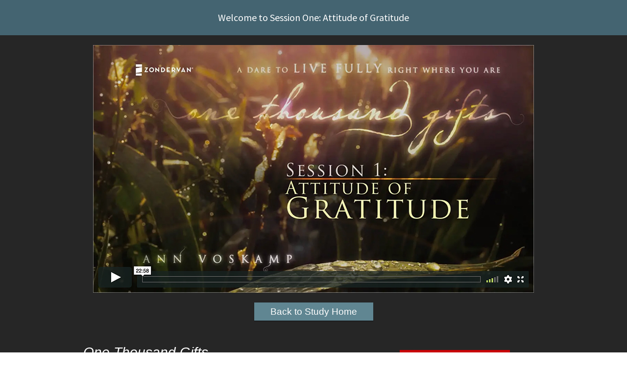

--- FILE ---
content_type: text/html; charset=UTF-8
request_url: https://www.studygateway.com/online-bible-studies/one-thousand-gifts-study-home/session-1-attitude-of-gratitude/
body_size: 49833
content:
<!DOCTYPE html>
<!--[if lt IE 7 ]><html class="ie ie6" lang="en-US"> <![endif]-->
<!--[if IE 7 ]><html class="ie ie7" lang="en-US"> <![endif]-->
<!--[if IE 8 ]><html class="ie ie8" lang="en-US"> <![endif]-->
<!--[if (gte IE 9)|!(IE)]><!--><html lang="en-US"> <!--<![endif]-->
<head>
<meta http-equiv="Content-Type" content="text/html; charset=UTF-8" />
<link rel="profile" href="http://gmpg.org/xfn/11" />
<meta name="viewport" content="width=device-width, initial-scale=1, maximum-scale=1" />
<link rel="pingback" href="https://www.studygateway.com/xmlrpc.php" />

<!-- OptimizePress SEO options -->
<title>One Thousand Gifts Session 1 &mdash; Study Gateway | Video Bible Studies On Demand</title>
<meta name="description" content="Watch the One Thousand Gifts Online Bible Study with Ann Voskamp at Study Gateway! This is session one, Attitude of Gratitude, which will be available for FREE throughout our entire study." />
<meta property="og:type" content="article" />
<meta property="og:url" content="https://www.studygateway.com/online-bible-studies/one-thousand-gifts-study-home/session-1-attitude-of-gratitude/" />
<meta property="og:title" content="One Thousand Gifts Session 1 &mdash; Study Gateway | Video Bible Studies On Demand" />
<meta property="og:description" content="Watch the One Thousand Gifts Online Bible Study with Ann Voskamp at Study Gateway! This is session one, Attitude of Gratitude, which will be available for FREE throughout our entire study." />
<!-- OptimizePress SEO options end -->
<meta name='robots' content='index, follow, max-image-preview:large, max-snippet:-1, max-video-preview:-1' />

	<!-- This site is optimized with the Yoast SEO plugin v17.7.1 - https://yoast.com/wordpress/plugins/seo/ -->
	<title>Session 1 - Attitude of Gratitude - Study Gateway | Video Bible Studies On Demand</title>
	<link rel="canonical" href="https://www.studygateway.com/online-bible-studies/one-thousand-gifts-study-home/session-1-attitude-of-gratitude/" />
	<meta property="og:locale" content="en_US" />
	<meta property="og:type" content="article" />
	<meta property="og:title" content="Session 1 - Attitude of Gratitude - Study Gateway | Video Bible Studies On Demand" />
	<meta property="og:url" content="https://www.studygateway.com/online-bible-studies/one-thousand-gifts-study-home/session-1-attitude-of-gratitude/" />
	<meta property="og:site_name" content="Study Gateway | Video Bible Studies On Demand" />
	<meta property="article:modified_time" content="2020-11-16T03:17:55+00:00" />
	<meta property="og:image" content="http://images/wpspin_light.gif" />
	<meta name="twitter:card" content="summary_large_image" />
	<meta name="twitter:label1" content="Est. reading time" />
	<meta name="twitter:data1" content="12 minutes" />
	<script type="application/ld+json" class="yoast-schema-graph">{"@context":"https://schema.org","@graph":[{"@type":"WebSite","@id":"https://www.studygateway.com/#website","url":"https://www.studygateway.com/","name":"Study Gateway | Video Bible Studies On Demand","description":"The world&#039;s best video Bible studies \u2014 on demand \u2014 for churches, small groups, and individuals.","potentialAction":[{"@type":"SearchAction","target":{"@type":"EntryPoint","urlTemplate":"https://www.studygateway.com/?s={search_term_string}"},"query-input":"required name=search_term_string"}],"inLanguage":"en-US"},{"@type":"ImageObject","@id":"https://www.studygateway.com/online-bible-studies/one-thousand-gifts-study-home/session-1-attitude-of-gratitude/#primaryimage","inLanguage":"en-US","url":"images/wpspin_light.gif","contentUrl":"images/wpspin_light.gif"},{"@type":"WebPage","@id":"https://www.studygateway.com/online-bible-studies/one-thousand-gifts-study-home/session-1-attitude-of-gratitude/#webpage","url":"https://www.studygateway.com/online-bible-studies/one-thousand-gifts-study-home/session-1-attitude-of-gratitude/","name":"Session 1 - Attitude of Gratitude - Study Gateway | Video Bible Studies On Demand","isPartOf":{"@id":"https://www.studygateway.com/#website"},"primaryImageOfPage":{"@id":"https://www.studygateway.com/online-bible-studies/one-thousand-gifts-study-home/session-1-attitude-of-gratitude/#primaryimage"},"datePublished":"2020-10-13T04:01:57+00:00","dateModified":"2020-11-16T03:17:55+00:00","breadcrumb":{"@id":"https://www.studygateway.com/online-bible-studies/one-thousand-gifts-study-home/session-1-attitude-of-gratitude/#breadcrumb"},"inLanguage":"en-US","potentialAction":[{"@type":"ReadAction","target":["https://www.studygateway.com/online-bible-studies/one-thousand-gifts-study-home/session-1-attitude-of-gratitude/"]}]},{"@type":"BreadcrumbList","@id":"https://www.studygateway.com/online-bible-studies/one-thousand-gifts-study-home/session-1-attitude-of-gratitude/#breadcrumb","itemListElement":[{"@type":"ListItem","position":1,"name":"Home","item":"https://www.studygateway.com/"},{"@type":"ListItem","position":2,"name":"Online Bible Studies","item":"https://www.studygateway.com/?page_id=2242"},{"@type":"ListItem","position":3,"name":"One Thousand Gifts Study Home","item":"https://www.studygateway.com/online-bible-studies/one-thousand-gifts-study-home/"},{"@type":"ListItem","position":4,"name":"Session 1 &#8211; Attitude of Gratitude"}]}]}</script>
	<!-- / Yoast SEO plugin. -->


<link rel='dns-prefetch' href='//s.w.org' />
<link rel="alternate" type="application/rss+xml" title="Study Gateway | Video Bible Studies On Demand &raquo; Feed" href="https://www.studygateway.com/feed/" />
<link rel="alternate" type="application/rss+xml" title="Study Gateway | Video Bible Studies On Demand &raquo; Comments Feed" href="https://www.studygateway.com/comments/feed/" />
<!-- Google Tag Manager -->
<script>(function(w,d,s,l,i){w[l]=w[l]||[];w[l].push({'gtm.start':
new Date().getTime(),event:'gtm.js'});var f=d.getElementsByTagName(s)[0],
j=d.createElement(s),dl=l!='dataLayer'?'&l='+l:'';j.async=true;j.src=
'https://www.googletagmanager.com/gtm.js?id='+i+dl;f.parentNode.insertBefore(j,f);
})(window,document,'script','dataLayer','GTM-5P343QG');</script>
<!-- End Google Tag Manager -->
<link rel="alternate" type="application/rss+xml" title="Study Gateway | Video Bible Studies On Demand &raquo; Session 1 &#8211; Attitude of Gratitude Comments Feed" href="https://www.studygateway.com/online-bible-studies/one-thousand-gifts-study-home/session-1-attitude-of-gratitude/feed/" />
<script type="text/javascript">
window._wpemojiSettings = {"baseUrl":"https:\/\/s.w.org\/images\/core\/emoji\/13.1.0\/72x72\/","ext":".png","svgUrl":"https:\/\/s.w.org\/images\/core\/emoji\/13.1.0\/svg\/","svgExt":".svg","source":{"concatemoji":"https:\/\/www.studygateway.com\/wp-includes\/js\/wp-emoji-release.min.js?ver=5.9.7"}};
/*! This file is auto-generated */
!function(e,a,t){var n,r,o,i=a.createElement("canvas"),p=i.getContext&&i.getContext("2d");function s(e,t){var a=String.fromCharCode;p.clearRect(0,0,i.width,i.height),p.fillText(a.apply(this,e),0,0);e=i.toDataURL();return p.clearRect(0,0,i.width,i.height),p.fillText(a.apply(this,t),0,0),e===i.toDataURL()}function c(e){var t=a.createElement("script");t.src=e,t.defer=t.type="text/javascript",a.getElementsByTagName("head")[0].appendChild(t)}for(o=Array("flag","emoji"),t.supports={everything:!0,everythingExceptFlag:!0},r=0;r<o.length;r++)t.supports[o[r]]=function(e){if(!p||!p.fillText)return!1;switch(p.textBaseline="top",p.font="600 32px Arial",e){case"flag":return s([127987,65039,8205,9895,65039],[127987,65039,8203,9895,65039])?!1:!s([55356,56826,55356,56819],[55356,56826,8203,55356,56819])&&!s([55356,57332,56128,56423,56128,56418,56128,56421,56128,56430,56128,56423,56128,56447],[55356,57332,8203,56128,56423,8203,56128,56418,8203,56128,56421,8203,56128,56430,8203,56128,56423,8203,56128,56447]);case"emoji":return!s([10084,65039,8205,55357,56613],[10084,65039,8203,55357,56613])}return!1}(o[r]),t.supports.everything=t.supports.everything&&t.supports[o[r]],"flag"!==o[r]&&(t.supports.everythingExceptFlag=t.supports.everythingExceptFlag&&t.supports[o[r]]);t.supports.everythingExceptFlag=t.supports.everythingExceptFlag&&!t.supports.flag,t.DOMReady=!1,t.readyCallback=function(){t.DOMReady=!0},t.supports.everything||(n=function(){t.readyCallback()},a.addEventListener?(a.addEventListener("DOMContentLoaded",n,!1),e.addEventListener("load",n,!1)):(e.attachEvent("onload",n),a.attachEvent("onreadystatechange",function(){"complete"===a.readyState&&t.readyCallback()})),(n=t.source||{}).concatemoji?c(n.concatemoji):n.wpemoji&&n.twemoji&&(c(n.twemoji),c(n.wpemoji)))}(window,document,window._wpemojiSettings);
</script>
<style type="text/css">
img.wp-smiley,
img.emoji {
	display: inline !important;
	border: none !important;
	box-shadow: none !important;
	height: 1em !important;
	width: 1em !important;
	margin: 0 0.07em !important;
	vertical-align: -0.1em !important;
	background: none !important;
	padding: 0 !important;
}
</style>
	<link rel='stylesheet' id='wp-block-library-css'  href='https://www.studygateway.com/wp-includes/css/dist/block-library/style.min.css?ver=5.9.7' type='text/css' media='all' />
<style id='global-styles-inline-css' type='text/css'>
body{--wp--preset--color--black: #000000;--wp--preset--color--cyan-bluish-gray: #abb8c3;--wp--preset--color--white: #ffffff;--wp--preset--color--pale-pink: #f78da7;--wp--preset--color--vivid-red: #cf2e2e;--wp--preset--color--luminous-vivid-orange: #ff6900;--wp--preset--color--luminous-vivid-amber: #fcb900;--wp--preset--color--light-green-cyan: #7bdcb5;--wp--preset--color--vivid-green-cyan: #00d084;--wp--preset--color--pale-cyan-blue: #8ed1fc;--wp--preset--color--vivid-cyan-blue: #0693e3;--wp--preset--color--vivid-purple: #9b51e0;--wp--preset--gradient--vivid-cyan-blue-to-vivid-purple: linear-gradient(135deg,rgba(6,147,227,1) 0%,rgb(155,81,224) 100%);--wp--preset--gradient--light-green-cyan-to-vivid-green-cyan: linear-gradient(135deg,rgb(122,220,180) 0%,rgb(0,208,130) 100%);--wp--preset--gradient--luminous-vivid-amber-to-luminous-vivid-orange: linear-gradient(135deg,rgba(252,185,0,1) 0%,rgba(255,105,0,1) 100%);--wp--preset--gradient--luminous-vivid-orange-to-vivid-red: linear-gradient(135deg,rgba(255,105,0,1) 0%,rgb(207,46,46) 100%);--wp--preset--gradient--very-light-gray-to-cyan-bluish-gray: linear-gradient(135deg,rgb(238,238,238) 0%,rgb(169,184,195) 100%);--wp--preset--gradient--cool-to-warm-spectrum: linear-gradient(135deg,rgb(74,234,220) 0%,rgb(151,120,209) 20%,rgb(207,42,186) 40%,rgb(238,44,130) 60%,rgb(251,105,98) 80%,rgb(254,248,76) 100%);--wp--preset--gradient--blush-light-purple: linear-gradient(135deg,rgb(255,206,236) 0%,rgb(152,150,240) 100%);--wp--preset--gradient--blush-bordeaux: linear-gradient(135deg,rgb(254,205,165) 0%,rgb(254,45,45) 50%,rgb(107,0,62) 100%);--wp--preset--gradient--luminous-dusk: linear-gradient(135deg,rgb(255,203,112) 0%,rgb(199,81,192) 50%,rgb(65,88,208) 100%);--wp--preset--gradient--pale-ocean: linear-gradient(135deg,rgb(255,245,203) 0%,rgb(182,227,212) 50%,rgb(51,167,181) 100%);--wp--preset--gradient--electric-grass: linear-gradient(135deg,rgb(202,248,128) 0%,rgb(113,206,126) 100%);--wp--preset--gradient--midnight: linear-gradient(135deg,rgb(2,3,129) 0%,rgb(40,116,252) 100%);--wp--preset--duotone--dark-grayscale: url('#wp-duotone-dark-grayscale');--wp--preset--duotone--grayscale: url('#wp-duotone-grayscale');--wp--preset--duotone--purple-yellow: url('#wp-duotone-purple-yellow');--wp--preset--duotone--blue-red: url('#wp-duotone-blue-red');--wp--preset--duotone--midnight: url('#wp-duotone-midnight');--wp--preset--duotone--magenta-yellow: url('#wp-duotone-magenta-yellow');--wp--preset--duotone--purple-green: url('#wp-duotone-purple-green');--wp--preset--duotone--blue-orange: url('#wp-duotone-blue-orange');--wp--preset--font-size--small: 13px;--wp--preset--font-size--medium: 20px;--wp--preset--font-size--large: 36px;--wp--preset--font-size--x-large: 42px;}.has-black-color{color: var(--wp--preset--color--black) !important;}.has-cyan-bluish-gray-color{color: var(--wp--preset--color--cyan-bluish-gray) !important;}.has-white-color{color: var(--wp--preset--color--white) !important;}.has-pale-pink-color{color: var(--wp--preset--color--pale-pink) !important;}.has-vivid-red-color{color: var(--wp--preset--color--vivid-red) !important;}.has-luminous-vivid-orange-color{color: var(--wp--preset--color--luminous-vivid-orange) !important;}.has-luminous-vivid-amber-color{color: var(--wp--preset--color--luminous-vivid-amber) !important;}.has-light-green-cyan-color{color: var(--wp--preset--color--light-green-cyan) !important;}.has-vivid-green-cyan-color{color: var(--wp--preset--color--vivid-green-cyan) !important;}.has-pale-cyan-blue-color{color: var(--wp--preset--color--pale-cyan-blue) !important;}.has-vivid-cyan-blue-color{color: var(--wp--preset--color--vivid-cyan-blue) !important;}.has-vivid-purple-color{color: var(--wp--preset--color--vivid-purple) !important;}.has-black-background-color{background-color: var(--wp--preset--color--black) !important;}.has-cyan-bluish-gray-background-color{background-color: var(--wp--preset--color--cyan-bluish-gray) !important;}.has-white-background-color{background-color: var(--wp--preset--color--white) !important;}.has-pale-pink-background-color{background-color: var(--wp--preset--color--pale-pink) !important;}.has-vivid-red-background-color{background-color: var(--wp--preset--color--vivid-red) !important;}.has-luminous-vivid-orange-background-color{background-color: var(--wp--preset--color--luminous-vivid-orange) !important;}.has-luminous-vivid-amber-background-color{background-color: var(--wp--preset--color--luminous-vivid-amber) !important;}.has-light-green-cyan-background-color{background-color: var(--wp--preset--color--light-green-cyan) !important;}.has-vivid-green-cyan-background-color{background-color: var(--wp--preset--color--vivid-green-cyan) !important;}.has-pale-cyan-blue-background-color{background-color: var(--wp--preset--color--pale-cyan-blue) !important;}.has-vivid-cyan-blue-background-color{background-color: var(--wp--preset--color--vivid-cyan-blue) !important;}.has-vivid-purple-background-color{background-color: var(--wp--preset--color--vivid-purple) !important;}.has-black-border-color{border-color: var(--wp--preset--color--black) !important;}.has-cyan-bluish-gray-border-color{border-color: var(--wp--preset--color--cyan-bluish-gray) !important;}.has-white-border-color{border-color: var(--wp--preset--color--white) !important;}.has-pale-pink-border-color{border-color: var(--wp--preset--color--pale-pink) !important;}.has-vivid-red-border-color{border-color: var(--wp--preset--color--vivid-red) !important;}.has-luminous-vivid-orange-border-color{border-color: var(--wp--preset--color--luminous-vivid-orange) !important;}.has-luminous-vivid-amber-border-color{border-color: var(--wp--preset--color--luminous-vivid-amber) !important;}.has-light-green-cyan-border-color{border-color: var(--wp--preset--color--light-green-cyan) !important;}.has-vivid-green-cyan-border-color{border-color: var(--wp--preset--color--vivid-green-cyan) !important;}.has-pale-cyan-blue-border-color{border-color: var(--wp--preset--color--pale-cyan-blue) !important;}.has-vivid-cyan-blue-border-color{border-color: var(--wp--preset--color--vivid-cyan-blue) !important;}.has-vivid-purple-border-color{border-color: var(--wp--preset--color--vivid-purple) !important;}.has-vivid-cyan-blue-to-vivid-purple-gradient-background{background: var(--wp--preset--gradient--vivid-cyan-blue-to-vivid-purple) !important;}.has-light-green-cyan-to-vivid-green-cyan-gradient-background{background: var(--wp--preset--gradient--light-green-cyan-to-vivid-green-cyan) !important;}.has-luminous-vivid-amber-to-luminous-vivid-orange-gradient-background{background: var(--wp--preset--gradient--luminous-vivid-amber-to-luminous-vivid-orange) !important;}.has-luminous-vivid-orange-to-vivid-red-gradient-background{background: var(--wp--preset--gradient--luminous-vivid-orange-to-vivid-red) !important;}.has-very-light-gray-to-cyan-bluish-gray-gradient-background{background: var(--wp--preset--gradient--very-light-gray-to-cyan-bluish-gray) !important;}.has-cool-to-warm-spectrum-gradient-background{background: var(--wp--preset--gradient--cool-to-warm-spectrum) !important;}.has-blush-light-purple-gradient-background{background: var(--wp--preset--gradient--blush-light-purple) !important;}.has-blush-bordeaux-gradient-background{background: var(--wp--preset--gradient--blush-bordeaux) !important;}.has-luminous-dusk-gradient-background{background: var(--wp--preset--gradient--luminous-dusk) !important;}.has-pale-ocean-gradient-background{background: var(--wp--preset--gradient--pale-ocean) !important;}.has-electric-grass-gradient-background{background: var(--wp--preset--gradient--electric-grass) !important;}.has-midnight-gradient-background{background: var(--wp--preset--gradient--midnight) !important;}.has-small-font-size{font-size: var(--wp--preset--font-size--small) !important;}.has-medium-font-size{font-size: var(--wp--preset--font-size--medium) !important;}.has-large-font-size{font-size: var(--wp--preset--font-size--large) !important;}.has-x-large-font-size{font-size: var(--wp--preset--font-size--x-large) !important;}
</style>
<link rel='stylesheet' id='dlm-frontend-css'  href='https://www.studygateway.com/wp-content/plugins/download-monitor/assets/css/frontend.css?ver=5.9.7' type='text/css' media='all' />
<link rel='stylesheet' id='op_map_custom-css'  href='https://www.studygateway.com/wp-content/plugins/optimizePressPlusPack/css/elements/op_map.min.css?ver=1.1.11' type='text/css' media='all' />
<link rel='stylesheet' id='optimizepress-page-style-css'  href='https://www.studygateway.com/wp-content/plugins/optimizePressPlugin/pages/membership/1/style.min.css?ver=2.5.24' type='text/css' media='all' />
<link rel='stylesheet' id='optimizepress-default-css'  href='https://www.studygateway.com/wp-content/plugins/optimizePressPlugin/lib/assets/default.min.css?ver=2.5.24' type='text/css' media='all' />
<link rel='stylesheet' id='optimizepressplus-pack-css-front-all-css'  href='https://www.studygateway.com/wp-content/plugins/optimizePressPlusPack/css/elements/opplus-front-all.min.css?ver=1.1.11' type='text/css' media='all' />
<script type='text/javascript' src='https://www.studygateway.com/wp-includes/js/jquery/jquery.min.js?ver=3.6.0' id='jquery-core-js'></script>
<script type='text/javascript' src='https://www.studygateway.com/wp-includes/js/jquery/jquery-migrate.min.js?ver=3.3.2' id='jquery-migrate-js'></script>
<script type='text/javascript' id='optimizepress-op-jquery-base-all-js-extra'>
/* <![CDATA[ */
var OptimizePress = {"ajaxurl":"https:\/\/www.studygateway.com\/wp-admin\/admin-ajax.php","SN":"optimizepress","version":"2.5.24","script_debug":".min","localStorageEnabled":"","wp_admin_page":"","op_live_editor":"1","op_page_builder":"1","op_create_new_page":"","imgurl":"https:\/\/www.studygateway.com\/wp-content\/plugins\/optimizePressPlugin\/lib\/images\/","OP_URL":"https:\/\/www.studygateway.com\/wp-content\/plugins\/optimizePressPlugin\/","OP_JS":"https:\/\/www.studygateway.com\/wp-content\/plugins\/optimizePressPlugin\/lib\/js\/","OP_PAGE_BUILDER_URL":"","include_url":"https:\/\/www.studygateway.com\/wp-includes\/","op_autosave_interval":"300","op_autosave_enabled":"Y","paths":{"url":"https:\/\/www.studygateway.com\/wp-content\/plugins\/optimizePressPlugin\/","img":"https:\/\/www.studygateway.com\/wp-content\/plugins\/optimizePressPlugin\/lib\/images\/","js":"https:\/\/www.studygateway.com\/wp-content\/plugins\/optimizePressPlugin\/lib\/js\/","css":"https:\/\/www.studygateway.com\/wp-content\/plugins\/optimizePressPlugin\/lib\/css\/"},"social":{"twitter":"optimizepress","facebook":"optimizepress","googleplus":"111273444733787349971"},"flowplayerHTML5":"https:\/\/www.studygateway.com\/wp-content\/plugins\/optimizePressPlugin\/lib\/modules\/blog\/video\/flowplayer\/flowplayer.swf","flowplayerKey":"","flowplayerLogo":"","mediaelementplayer":"https:\/\/www.studygateway.com\/wp-content\/plugins\/optimizePressPlugin\/lib\/modules\/blog\/video\/mediaelement\/","pb_unload_alert":"This page is asking you to confirm that you want to leave - data you have entered may not be saved.","pb_save_alert":"Please make sure you are happy with all of your options as some options will not be able to be changed for this page later.","search_default":"Search...","ems_providers":[],"optimizemember":{"enabled":false,"version":"0"},"OP_LEADS_URL":"https:\/\/my.optimizeleads.com\/","OP_LEADS_THEMES_URL":"https:\/\/my.optimizeleads.com\/build\/themes\/","google_recaptcha_site_key":"","map":{"gmapsApiKey":""},"oppp":{"version":"1.1.11","path":"https:\/\/www.studygateway.com\/wp-content\/plugins\/optimizePressPlusPack\/"}};
/* ]]> */
</script>
<script type='text/javascript' src='https://www.studygateway.com/wp-content/plugins/optimizePressPlugin/lib/js/op-jquery-base-all.min.js?ver=2.5.24' id='optimizepress-op-jquery-base-all-js'></script>
<script type='text/javascript' src='https://www.studygateway.com/wp-content/plugins/optimizePressPlugin/lib/js/op-front-all.min.js?ver=2.5.24' id='optimizepress-op-front-all-js'></script>
<script type='text/javascript' id='op3-dashboard-tracking-js-extra'>
/* <![CDATA[ */
var OPDashboardStats = {"pid":"8153","pageview_record_id":null,"rest_url":"https:\/\/www.studygateway.com\/wp-json\/opd\/v1\/opd-tracking"};
/* ]]> */
</script>
<script type='text/javascript' src='https://www.studygateway.com/wp-content/plugins/op-dashboard/public/assets/js/tracking.js?ver=1.0.87' id='op3-dashboard-tracking-js'></script>
<link rel="https://api.w.org/" href="https://www.studygateway.com/wp-json/" /><link rel="alternate" type="application/json" href="https://www.studygateway.com/wp-json/wp/v2/pages/8153" /><link rel="EditURI" type="application/rsd+xml" title="RSD" href="https://www.studygateway.com/xmlrpc.php?rsd" />
<link rel="wlwmanifest" type="application/wlwmanifest+xml" href="https://www.studygateway.com/wp-includes/wlwmanifest.xml" /> 
<meta name="generator" content="WordPress 5.9.7" />
<link rel='shortlink' href='https://www.studygateway.com/?p=8153' />
<link rel="alternate" type="application/json+oembed" href="https://www.studygateway.com/wp-json/oembed/1.0/embed?url=https%3A%2F%2Fwww.studygateway.com%2Fonline-bible-studies%2Fone-thousand-gifts-study-home%2Fsession-1-attitude-of-gratitude%2F" />
<link rel="alternate" type="text/xml+oembed" href="https://www.studygateway.com/wp-json/oembed/1.0/embed?url=https%3A%2F%2Fwww.studygateway.com%2Fonline-bible-studies%2Fone-thousand-gifts-study-home%2Fsession-1-attitude-of-gratitude%2F&#038;format=xml" />

        <!--[if (gte IE 6)&(lte IE 8)]>
            <script type="text/javascript" src="https://www.studygateway.com/wp-content/plugins/optimizePressPlugin/lib/js/selectivizr-1.0.2-min.js?ver=1.0.2"></script>
        <![endif]-->
        <!--[if lt IE 9]>
            <script src="https://www.studygateway.com/wp-content/plugins/optimizePressPlugin/lib/js//html5shiv.min.js"></script>
        <![endif]-->
    
            <style type="text/css" id="op_header_css">
            p, .single-post-content li, #content_area li, .op-popup-button .default-button{font-size:17px;font-family:"Source Sans Pro", sans-serif;color:#444}a, blockquote{font-family:"Source Sans Pro", sans-serif}h1,.main-content h1,.single-post-content h1,.full-width.featured-panel h1,.latest-post .the-title, .step-graphic-style-1-number, .step-graphic-style-2-number, .step-graphic-style-3-number, .step-graphic-style-4-number, .step-graphic-style-5-number{font-family:"Source Sans Pro", sans-serif}h2,.main-content h2,.single-post-content h2,.op-page-header h2,.featured-panel h2,.featured-posts .post-content h2,.featured-posts .post-content h2 a,.latest-post h2 a{font-family:"Source Sans Pro", sans-serif}h3,.main-content h3,.single-post-content h3{font-family:"Source Sans Pro", sans-serif}.latest-post .continue-reading a, .post-content .continue-reading a, .older-post .continue-reading a,.main-content-area .single-post-content a,.featured-panel a,.sub-footer a, .main-sidebar a, .toggle-panel .toggle-panel-toggle-text{text-decoration:none}.latest-post .continue-reading a:hover, .post-content .continue-reading a:hover, .older-post .continue-reading a:hover,.main-content-area .single-post-content a:hover,.featured-panel a:hover,.sub-footer a:hover, .main-sidebar a:hover, .toggle-panel .toggle-panel-toggle-text:hover{text-decoration:none}a, a:visited, a:link{text-decoration:none}a:hover{text-decoration:none}.featured-panel a{text-decoration:none}.featured-panel a:hover{text-decoration:none}body, body.op-custom-background{background-image:url('https://www.studygateway.com/wp-content/uploads/2017/05/hechosethenails_bg-web-blur.jpg')}a,a:visited{text-decoration:none}a:hover{text-decoration:none}.footer-navigation ul li a{text-decoration:none}.footer-navigation ul li a:hover{text-decoration:none}.footer a{text-decoration:none}.footer a:hover{text-decoration:none}.footer small.footer-copyright a{text-decoration:none}.footer small.footer-copyright a:hover{text-decoration:none}.footer small.footer-disclaimer a{text-decoration:none}.footer small.footer-disclaimer a:hover{text-decoration:none}
            </style>
            
<style id="op_custom_css">
body .navigation ul { 
text-align:center;
padding-top: 0px;
padding-right: 40px;
padding-bottom: 0px;
padding-left: 40px;
}

body .navigation ul li { 
float: none; 
display: inline-block; 
text-align: center; 
padding-top: 0px;
padding-right: 40px;
padding-bottom: 0px;
padding-left: 40px;
}

body .container .navigation ul { 
text-align:center; 
padding-top: 0px;
padding-right: 40px;
padding-bottom: 0px;
padding-left: 40px;
}

body .container .navigation ul li { 
float:none; 
display: inline-block; 
text-align: center; 
padding-top: 0px;
padding-right: 40px;
padding-bottom: 0px;
padding-left: 40px;
}

.op-faq-s5-wrap .faq-item h3.ui-accordion-header {
  line-height: normal;
}
</style>

<link href="https://fonts.googleapis.com/css?family=Source Sans Pro:300,r,i,b,bi" rel="stylesheet" type="text/css" /></head>
<body class="page-template-default page page-id-8153 page-child parent-pageid-8145 op-live-editor-page op-plugin op-custom-background">
<!-- Google Tag Manager (noscript) -->
<noscript><iframe src="https://www.googletagmanager.com/ns.html?id=GTM-5P343QG"
height="0" width="0" style="display:none;visibility:hidden"></iframe></noscript>
<!-- End Google Tag Manager (noscript) -->
    <div class="container main-content">
        <div id="content_area" class=""><div style='background:#446471;padding-top:20px;padding-bottom:20px;border-top-width:px;border-top-style:solid;border-top-color:;border-bottom-width:px;border-bottom-style:solid;border-bottom-color:;'  class="row one-column cf ui-sortable section   " id="le_body_row_1" data-style="[base64]"><div class="op-row-video-background-wrap"><div class="op-video-background-overlay"></div><video class="op-video-background" preload="auto" loop autoplay muted="true" data-muted="false"></video></div><div class="fixed-width"><div class="one-column column cols" id="le_body_row_1_col_1"><div class="element-container cf" data-style="" id="le_body_row_1_col_1_el_1"><div class="element"> <div class="op-text-block" style="width:940px;margin: 0 auto;text-align:center;"><p style='font-size:20px;color:#ffffff;'>Welcome to Session One: Attitude of Gratitude</p>
</div> </div></div></div></div></div><div style='background:#262626;padding-top:20px;padding-bottom:30px;border-top-width:px;border-top-style:solid;border-top-color:;border-bottom-width:px;border-bottom-style:solid;border-bottom-color:;'  class="row one-column cf ui-sortable section   " id="le_body_row_2" data-style="[base64]"><div class="op-row-video-background-wrap"><div class="op-video-background-overlay"></div><video class="op-video-background" preload="auto" loop autoplay muted="true" data-muted="false"></video></div><div class="fixed-width"><div class="one-column column cols" id="le_body_row_2_col_1"><div class="element-container cf" data-style="" id="le_body_row_2_col_1_el_1"><div class="element"> 
                <div class="image-caption" style='width:900px;margin-top:0px;margin-bottom:px;margin-right:auto;margin-left:auto;'><a href="https://rali.io/player?id=k3usspub41qan3pnn57upx2z2l3euwvz"><img alt="" src="https://www.studygateway.com/wp-content/uploads/2019/10/one-thousand-gifts-session-1.jpg"  border="0" class="full-width" /></a></div>
             </div></div><div class="element-container cf" data-style="" id="le_body_row_2_col_1_el_2"><div class="element"> <div style="text-align:center"><style type="text/css">#btn_1_5228f233811125b008ece3235b3462ca .text {font-size:19px;color:#ffffff;font-family:"Myriad Pro", Myriad, sans-serif;font-weight:normal;}#btn_1_5228f233811125b008ece3235b3462ca {padding:9px 18px;border-color:#000000;border-width:0px;-moz-border-radius:0px;-webkit-border-radius:0px;border-radius:0px;background:#608692;box-shadow:0px 1px 1px 0px rgba(0,0,0,0.5);}#btn_1_5228f233811125b008ece3235b3462ca .gradient {-moz-border-radius:0px;-webkit-border-radius:0px;border-radius:0px;}#btn_1_5228f233811125b008ece3235b3462ca .shine {-moz-border-radius:0px;-webkit-border-radius:0px;border-radius:0px;}#btn_1_5228f233811125b008ece3235b3462ca .active {-moz-border-radius:0px;-webkit-border-radius:0px;border-radius:0px;}#btn_1_5228f233811125b008ece3235b3462ca .hover {-moz-border-radius:0px;-webkit-border-radius:0px;border-radius:0px;}</style><a href="https://www.studygateway.com/online-bible-studies/one-thousand-gifts-study-home/" id="btn_1_5228f233811125b008ece3235b3462ca" class="css-button style-1"><span class="text">Back to Study Home</span><span class="hover"></span><span class="active"></span></a></div> </div></div></div></div></div><div style='background:#262626;padding-top:20px;border-top-width:px;border-top-style:solid;border-top-color:;border-bottom-width:px;border-bottom-style:solid;border-bottom-color:;'  class="row five-columns cf ui-sortable section   " id="le_body_row_3" data-style="[base64]"><div class="op-row-video-background-wrap"><div class="op-video-background-overlay"></div><video class="op-video-background" preload="auto" loop autoplay muted="true" data-muted="false"></video></div><div class="fixed-width"><div class="three-fifths column cols" id="le_body_row_3_col_1"><div class="element-container cf" data-style="" id="le_body_row_3_col_1_el_1"><div class="element"> <h2 style='font-size:28px;font-family:"Helvetica Neue", Helvetica, sans-serif;font-style:normal;font-weight:normal;color:#ffffff;text-align:left;'><em>One Thousand Gifts</em><br />
Session 1 - Attitude of Gratitude</h2> </div></div><div class="element-container cf" data-style="" id="le_body_row_3_col_1_el_2"><div class="element"> <div class="styled-hr hr-style-0">
    <div class="hr-2">
        <hr />
    </div>
</div> </div></div><div class="element-container cf" data-style="" id="le_body_row_3_col_1_el_3"><div class="element"> <ul class="bullet-list 1" ><li style='background-image:url("https://www.studygateway.com/wp-content/uploads/2017/05/Bible-Icon.png");background-repeat:no-repeat;background-size:32px 32px;font-size:18px;color:#ffffff;'><strong>Key Scriptures:</strong><br/>Matthew 26:26-29, 1 Corinthians 11:23-26, John 11:38-44, 2 Chronicles 20:12-22, Philippians 4:11-12</li></ul> </div></div><div class="element-container cf" data-style="" id="le_body_row_3_col_1_el_4"><div class="element"> <ul class="bullet-list 1" ><li style='background-image:url("https://www.studygateway.com/wp-content/uploads/2017/05/book-white.png");background-repeat:no-repeat;background-size:32px 32px;font-size:20px;color:#ffffff;'><strong>This Week's Study:</strong> <em>One Thousand Gifts</em> Study Guide Session 1; Companion book reading: Chapters 1-3</li></ul> </div></div><div class="element-container cf" data-style="" id="le_body_row_3_col_1_el_5"><div class="element"> <ul class="bullet-list 1" ><li style='background-image:url("https://www.studygateway.com/wp-content/uploads/2017/05/calendar-white.png");background-repeat:no-repeat;background-size:32px 32px;font-size:20px;color:#ffffff;'><strong>Next Week:</strong> Session Two - Grace in the Moment</li></ul> </div></div><div class="element-container cf" data-style="" id="le_body_row_3_col_1_el_6"><div class="element"> <div class="styled-hr hr-style-0">
    <div class="hr-2">
        <hr />
    </div>
</div> </div></div><div class="element-container cf" data-style="" id="le_body_row_3_col_1_el_7"><div class="element"> <div style="height:10px"></div> </div></div><div class="element-container cf" data-style="" id="le_body_row_3_col_1_el_8"><div class="element"> 
                <div class="image-caption" style='width:400px;margin-top:0px;margin-bottom:px;margin-right:auto;margin-left:auto;'><img alt="" src="https://www.studygateway.com/wp-content/uploads/2019/11/OTG-OBS_MemeQuote9_Eucharisteo.jpg"  border="0" class="full-width" /></div>
             </div></div></div><div class="two-fifths column cols narrow" id="le_body_row_3_col_2"><div class="element-container cf" data-style="" id="le_body_row_3_col_2_el_1"><div class="element"> <div style="height:10px"></div> </div></div><div class="element-container cf" data-style="" id="le_body_row_3_col_2_el_2"><div class="element"> <div class="op-popup cf" data-width="550"  data-open-effect="fade"  data-close-effect="fade"  data-open-speed="normal"  data-close-speed="normal"  data-border-color="#ffffff"  data-border-size="15"  data-padding-top="20"  data-padding-bottom="20"  data-padding-left="30"  data-padding-right="30"  data-exit-intent="N"  data-trigger-time="0"  data-trigger-dontshow="0"  data-dont-show-on-tablet="N"  data-dont-show-on-mobile="N"  data-popup-id="op_popup_id_1487626382302"  data-epicbox-title="OverlayOptimizer Content" ><div class="op-popup-button "><div style="text-align:center"><button type="submit" class="image-button"><img src="https://www.studygateway.com/wp-content/uploads/2017/11/purchase-study-guide-button-bob.jpg" alt=""  /></button></div></div><div class="op-popup-content"><div class="element-container op-popup-element-container "  data-popup-child="true"><div class="op-text-block" style="width:100%;margin: 0 auto;text-align:center;"><p style='font-size:22px;font-family:"Gill Sans", "Gill Sans MT", Calibri, sans-serif;font-weight:bold;'>Study Guide</p>
</div></div><div class="element-container op-popup-element-container "  data-popup-child="true">
                <div class="image-caption" style='width:200px;margin-top:0px;margin-bottom:px;margin-right:auto;margin-left:auto;'><a href="https://store.faithgateway.com/collections/one-thousand-gifts-obs/?utm_source=fgobs&utm_medium=studyhomepage&utm_campaign=otgobs2&utm_term=fgobs" target="_blank"><img alt="One Thousand Gifts Study Guide" src="https://www.studygateway.com/wp-content/uploads/2019/10/one-thousand-gifts-sg.png"  border="0" class="full-width" /></a></div>
            </div><div class="element-container op-popup-element-container "  data-popup-child="true"><div class="op-text-block" style="margin-bottom:0px;width:100%;margin: 0 auto;text-align:center;"><p style='font-size:22px;color:#b50d0d;text-align: center;'><span style="text-decoration: line-through;">$12.99</span><br />
<strong>NOW $7.99</strong></p>
</div></div><div class="element-container op-popup-element-container "  data-popup-child="true">
                <div class="image-caption frame-style-1" style='width:200px;margin-top:0px;margin-bottom:px;margin-right:auto;margin-left:auto;'><a href="https://store.faithgateway.com/collections/one-thousand-gifts-obs/?utm_source=fgobs&utm_medium=studyhomepage&utm_campaign=otgobs2&utm_term=fgobs" target="_blank"><img alt="Order Now" src="https://www.studygateway.com/wp-content/uploads/2017/05/fg-buy-now-button.jpg"  border="0" class="full-width" /></a></div>
            </div></div></div> </div></div><div class="element-container cf" data-style="" id="le_body_row_3_col_2_el_3"><div class="element"> <div style="height:10px"></div> </div></div><div class="element-container cf" data-style="" id="le_body_row_3_col_2_el_4"><div class="element"> 
                <div class="image-caption" style='width:500px;margin-top:0px;margin-bottom:px;margin-right:auto;margin-left:auto;'><img alt="" src="https://www.studygateway.com/wp-content/uploads/2019/10/one-thousand-gifts-poster.jpg"  border="0" class="full-width" /></div>
             </div></div></div></div></div><div style='background:#262626;border-top-width:px;border-top-style:solid;border-top-color:;border-bottom-width:px;border-bottom-style:solid;border-bottom-color:;'  class="row two-columns cf ui-sortable section   " id="le_body_row_4" data-style="[base64]"><div class="fixed-width"><div class="one-half column cols" id="le_body_row_4_col_1"><div class="element-container cf" data-style="" id="le_body_row_4_col_1_el_1"><div class="element"> <h3 style='font-family:Georgia, serif;color:#ffffff;text-align:center;'>Sign Up Today</h3> </div></div><div class="element-container cf" data-style="" id="le_body_row_4_col_1_el_2"><div class="element"> <div class="op-text-block" style="width:100%;margin: 0 auto;text-align:center;"><p style='font-family:"Myriad Pro", Myriad, sans-serif;color:#ffffff;'>Are you receiving the weekly email updates for the study? Sign up today (no matter when you plan to start).</p>
</div> </div></div><div class="element-container cf" data-style="" id="le_body_row_4_col_1_el_3"><div class="element"> <div style="text-align:center"><style type="text/css">#btn_1_06b06a1acb01fa85824f6ecd7d07eb2d .text {font-size:24px;color:#ffffff;font-family:"Myriad Pro", Myriad, sans-serif;font-weight:bold;}#btn_1_06b06a1acb01fa85824f6ecd7d07eb2d {padding:7px 32px;border-color:#ffffff;border-width:2px;-moz-border-radius:0px;-webkit-border-radius:0px;border-radius:0px;background:#608692;box-shadow:0px 1px 1px 0px rgba(0,0,0,0.5);}#btn_1_06b06a1acb01fa85824f6ecd7d07eb2d .gradient {-moz-border-radius:0px;-webkit-border-radius:0px;border-radius:0px;}#btn_1_06b06a1acb01fa85824f6ecd7d07eb2d .shine {-moz-border-radius:0px;-webkit-border-radius:0px;border-radius:0px;}#btn_1_06b06a1acb01fa85824f6ecd7d07eb2d .active {-moz-border-radius:0px;-webkit-border-radius:0px;border-radius:0px;}#btn_1_06b06a1acb01fa85824f6ecd7d07eb2d .hover {-moz-border-radius:0px;-webkit-border-radius:0px;border-radius:0px;}</style><a href="https://www.faithgateway.com/one-thousand-gifts-obs-registration/?utm_source=studygatewayobs&utm_medium=studyhomepage&utm_campaign=otgobs" id="btn_1_06b06a1acb01fa85824f6ecd7d07eb2d" class="css-button style-1"><span class="text">SIGN UP</span><span class="hover"></span><span class="active"></span></a></div> </div></div></div><div class="one-half column cols" id="le_body_row_4_col_2"><div class="element-container cf" data-style="" id="le_body_row_4_col_2_el_1"><div class="element"> <h3 style='font-family:Georgia, serif;color:#ffffff;text-align:center;'>Questions?</h3> </div></div><div class="element-container cf" data-style="" id="le_body_row_4_col_2_el_2"><div class="element"> <div class="op-text-block" style="margin-bottom:0px;width:100%;margin: 0 auto;text-align:center;padding-bottom:25px;"><p style='font-family:"Myriad Pro", Myriad, sans-serif;color:#ffffff;'>Visit our frequently asked questions page for answers.</p>
</div> </div></div><div class="element-container cf" data-style="" id="le_body_row_4_col_2_el_3"><div class="element"> <div style="text-align:center"><style type="text/css">#btn_1_e70cf0c70502f8dba5096f52d4e4fee1 .text {font-size:24px;color:#ffffff;font-family:"Myriad Pro", Myriad, sans-serif;font-weight:bold;}#btn_1_e70cf0c70502f8dba5096f52d4e4fee1 {padding:7px 32px;border-color:#ffffff;border-width:2px;-moz-border-radius:0px;-webkit-border-radius:0px;border-radius:0px;background:#262626;box-shadow:0px 1px 1px 0px rgba(0,0,0,0.5);}#btn_1_e70cf0c70502f8dba5096f52d4e4fee1 .gradient {-moz-border-radius:0px;-webkit-border-radius:0px;border-radius:0px;}#btn_1_e70cf0c70502f8dba5096f52d4e4fee1 .shine {-moz-border-radius:0px;-webkit-border-radius:0px;border-radius:0px;}#btn_1_e70cf0c70502f8dba5096f52d4e4fee1 .active {-moz-border-radius:0px;-webkit-border-radius:0px;border-radius:0px;}#btn_1_e70cf0c70502f8dba5096f52d4e4fee1 .hover {-moz-border-radius:0px;-webkit-border-radius:0px;border-radius:0px;}</style><a href="https://www.faithgateway.com/one-thousand-gifts-obs-registration/?utm_source=studygatewayobs&utm_medium=studyhomepage&utm_campaign=otgobs" id="btn_1_e70cf0c70502f8dba5096f52d4e4fee1" class="css-button style-1"><span class="text">FAQ</span><span class="hover"></span><span class="active"></span></a></div> </div></div></div></div></div><div style='background:#f2f2f2;padding-bottom:40px;border-top-width:px;border-top-style:solid;border-top-color:;border-bottom-width:0px;border-bottom-style:solid;border-bottom-color:;'  class="row one-column cf ui-sortable section   " id="le_body_row_5" data-style="[base64]"><div class="op-row-video-background-wrap"><div class="op-video-background-overlay"></div><video class="op-video-background" preload="auto" loop autoplay muted="true" data-muted="false"></video></div><div class="fixed-width"><div class="one-column column cols" id="le_body_row_5_col_1"><div class="element-container cf" data-style="" id="le_body_row_5_col_1_el_1"><div class="element"> <div style="height:20px"></div> </div></div><div class="element-container cf" data-style="" id="le_body_row_5_col_1_el_2"><div class="element"> <div class="op-text-block" style="width:940px;margin: 0 auto;text-align:center;"><p style='font-size:24px;font-family:Palatino, "Palatino Linotype", serif;font-weight:bold;'>Brought to you by</p>
</div> </div></div><div class="element-container cf" data-style="" id="le_body_row_5_col_1_el_3"><div class="element"> 
                <div class="image-caption" style='width:250px;margin-top:15px;margin-bottom:0px;margin-right:auto;margin-left:auto;'><img alt="" src="https://www.studygateway.com/wp-content/uploads/2017/05/fg-logo-color-wpadding.png"  border="0" class="full-width" /></div>
             </div></div><div class="element-container cf" data-style="" id="le_body_row_5_col_1_el_4"><div class="element"> <div style="height:20px"></div> </div></div><div class="element-container cf" data-style="" id="le_body_row_5_col_1_el_5"><div class="element"> <div class="op-text-block" style="width:940px;margin: 0 auto;text-align:center;"><p style='font-size:18px;font-family:Palatino, "Palatino Linotype", serif;font-weight:bold;'>In partnership with</p>
</div> </div></div><div class="element-container cf" data-style="" id="le_body_row_5_col_1_el_6"><div class="element"> 
                <div class="image-caption" style='width:300px;margin-top:0px;margin-bottom:px;margin-right:auto;margin-left:auto;'><img alt="" src="https://www.studygateway.com/wp-content/uploads/2017/05/studygateway-logo-black.png"  border="0" class="full-width" /></div>
             </div></div></div></div></div></div>        <div class="full-width footer small-footer-text">
                        <div class="row">
                <div class="fixed-width">
                
                        <style>
                            .footer-navigation ul li a,
                            .footer-navigation ul li a:hover{
                                font-family: "Source Sans Pro", sans-serif;font-size: 13px;
                            }

                            .footer,
                            .footer p,
                            .op-promote a,
                            .footer .footer-copyright,
                            .footer .footer-disclaimer{
                                font-family: "Source Sans Pro", sans-serif;
                            }

                            .footer p{ font-size: 13px; }
                        </style>
                    <p class="footer-copyright">Copyright 2021 - HarperCollins Christian Publishing - All Rights Reserved</p>                </div>
            </div>
        </div>
            </div><!-- container -->

<link href="https://fonts.googleapis.com/css?family=Source Sans Pro:300,r,i,b,bi" rel="stylesheet" type="text/css" /><script type='text/javascript' src='https://www.studygateway.com/wp-content/plugins/optimizePressPlugin/lib/js/popup.min.js?ver=2.5.24' id='optimizepress-popup-js'></script>
<script type='text/javascript' src='https://www.studygateway.com/wp-includes/js/comment-reply.min.js?ver=5.9.7' id='comment-reply-js'></script>
<script type='text/javascript' src='https://www.studygateway.com/wp-includes/js/jquery/ui/core.min.js?ver=1.13.1' id='jquery-ui-core-js'></script>
<script type='text/javascript' src='https://www.studygateway.com/wp-includes/js/jquery/ui/accordion.min.js?ver=1.13.1' id='jquery-ui-accordion-js'></script>
<script type='text/javascript' src='https://www.studygateway.com/wp-content/plugins/optimizePressPlusPack/js/elements/opplus-front-all.min.js?ver=1.1.11' id='optimizepressplus-pack-js-front-all-js'></script>
<script type='text/javascript' src='https://www.studygateway.com/wp-content/plugins/optimizePressPlugin/lib/js/menus.min.js?ver=2.5.24' id='op-menus-js'></script>
</body>
</html>

--- FILE ---
content_type: application/javascript
request_url: https://www.studygateway.com/wp-content/plugins/optimizePressPlugin/lib/js/popup.min.js?ver=2.5.24
body_size: 1613
content:
opjq(document).ready(function(a){var b=!1;a(".op-popup-button").each(function(){var e,f,g,h,i,j,k,l=a(this),m=l.parent(),n=l.next(),o=m.data("width")||"0",p=m.data("open-effect")||"fade",q=(m.data("open-method")||"zoomIn",m.data("open-speed")||400),r=m.data("close-effect")||"fade",s=m.data("close-speed")||400,t=m.data("border-color")||"#fff",u=m.data("border-size"),v=m.data("padding-top"),w=m.data("padding-bottom"),x=m.data("padding-left"),y=m.data("padding-right"),z=m.data("popup-id"),A=m.data("exit-intent"),B=m.data("trigger-time"),C=m.data("trigger-dontshow"),D=m.data("dont-show-on-tablet"),E=m.data("dont-show-on-mobile"),F=10,G=0,H=20,I=!1,J=function(j){if(b)return!1;switch(j&&j.preventDefault(),b=!0,L(),M(),clearTimeout(i),"number"!=typeof u&&(u=15),0===parseInt(o,10)?(g=!0,h="auto",minWidth=20):(g=!1,h=o,minWidth=o),q){case"normal":q=400;break;case"fast":q=200;break;case"slow":q=600}switch(p){case"fade":e="fade";break;case"elastic":case"zoomIn":e="zoomIn";break;case"none":e="none",q=0,G=1}switch(s){case"normal":s=400;break;case"fast":s=200;break;case"slow":s=600}switch(r){case"fade":f="fade";break;case"zoomOut":f="elastic";break;case"none":f="none",s=0}n.css({padding:v+"px "+y+"px "+w+"px "+x+"px"}).addClass("op-popup-content-visible"),a.fancybox({content:n,autoSize:g,minHeight:20,width:h,minWidth:minWidth,padding:u,autoHeight:!0,height:"auto",openEasing:"swing",openEffect:"none",openMethod:"zoomIn",closeEffect:"fade",closeMethod:"zoomOut",openSpeed:q,closeSpeed:s,openOpacity:!0,wrapCSS:"op-popup-fancybox",helpers:{overlay:{css:{opacity:G}}},beforeShow:function(){"none"!==e&&c(this,e,q),n.parent().parent().parent().css("background-color",t),g&&n.parent().parent().parent().addClass("op-popup-fancybox-autosize")},afterShow:function(){a(window).trigger("op-popup-opened"),n.find("[data-fade]").each(function(){var b,c=a(this);c.css({display:"none"}),setTimeout(function(){b=c.attr("style"),b=b||"",b=b.replace(/display:\s?none;?/gi,""),a(window).trigger("resize"),c.attr("style",b),c.css({opacity:0}),c.animate({opacity:1}),c.removeAttr("data-fade")},1e3*parseInt(c.attr("data-fade"),10))})},onUpdate:function(){var b=a(".fancybox-overlay").width()-15,c=n.parentsUntil(".fancybox-skin").parent(),d=n.parentsUntil(".fancybox-wrap").parent();parseInt(d.css("left"),10);h+u+u>b-30?(d.css({width:b-u-u,left:15}),c.css({width:b-30-u-u,left:0})):(d.css({width:h+u+u,left:(b-h)/2}),c.css({width:h-u-u,left:0}))},beforeClose:function(){"none"!==f&&d(this,f,s)},afterClose:function(){n.removeClass("op-popup-content-visible"),a(window).trigger("op-popup-closed",n[0]),l.after(n),b=!1}})};l.on("click",J);var K=function(){var a=!1;return"Y"===D&&(a=window.innerWidth,959>=a&&a>=768)?!1:"Y"===E&&(a=a||window.innerWidth,767>=a)?!1:!0},L=function(){I=!0,j=setTimeout(function(){I=!1},1e3*F)};B=B?parseInt(B):0,B>0&&(i=setTimeout(function(){I||N()||!K()||J()},1e3*B)),"Y"===A&&(I=!1,k=-1,a(document).on("mouseleave",function(a){a.clientY<H&&!N()&&K()&&!I&&J()})),C=C?parseInt(C):0;var M=function(){C>0&&OptimizePress.cookie.create(z,"dontshow",C)},N=function(){return C>0?!!OptimizePress.cookie.read(z):(OptimizePress.cookie.read(z)&&OptimizePress.cookie.erase(z),!1)}});var c=function(b,c,d){var e=a(".fancybox-overlay"),f=a(b.content).parentsUntil(".fancybox-wrap").parent(),g="op-transform-normal",h="op-transform-1";switch(d){case 400:g="op-transform-normal";break;case 200:g="op-transform-fast";break;case 600:g="op-transform-slow"}h="fade"===c?"op-transform-1":"op-transform",e.removeClass("op-transform-1 op-transform-1-end").addClass("op-transform-1-start"),f.removeClass(g+" "+h+"-end").addClass(h+"-start"),setTimeout(function(){e.addClass("op-transform-1 op-transform-1-end"),f.addClass(g+" "+h+"-end")},100)},d=function(b,c,d){var e=a(".fancybox-overlay"),f=a(b.content).parentsUntil(".fancybox-wrap").parent(),g="op-transform-normal",h="op-transform-1";switch(d){case 400:g="op-transform-normal";break;case 200:g="op-transform-fast";break;case 600:g="op-transform-slow"}h="fade"===c?"op-transform-1":"op-transform",e.addClass("op-transform-1"),f.addClass(g+" "+h+"-end "+h+"-start"),setTimeout(function(){e.addClass("op-opacity-zero"),f.addClass(g).removeClass(h+"-end")},100)}});